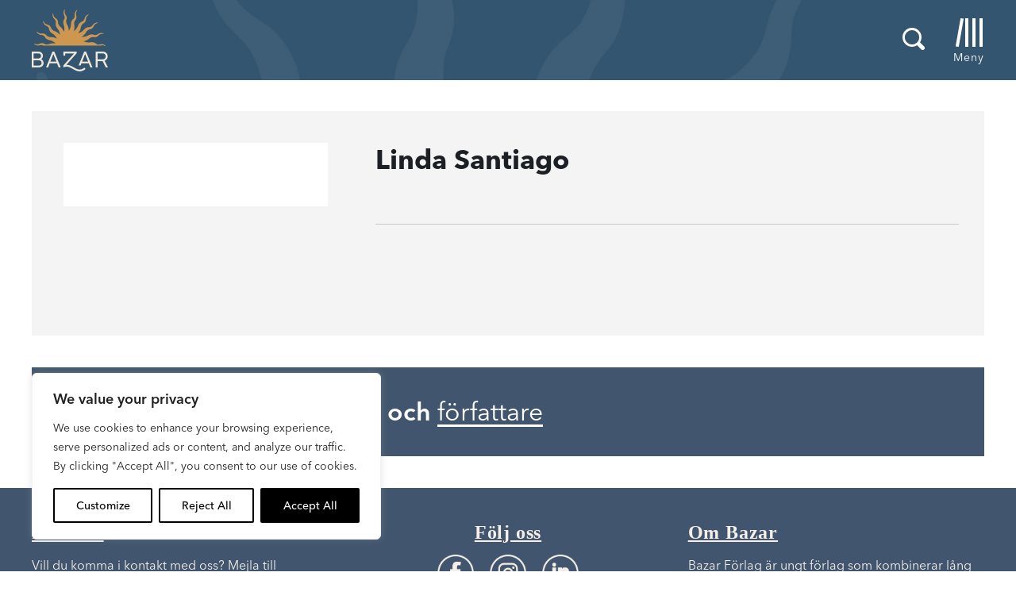

--- FILE ---
content_type: text/plain; charset=utf-8
request_url: https://directory.cookieyes.com/api/v1/ip
body_size: 1
content:
{"ip":"18.218.168.102","country":"US","country_name":"United States","region_code":"OH","in_eu":false,"continent":"NA"}